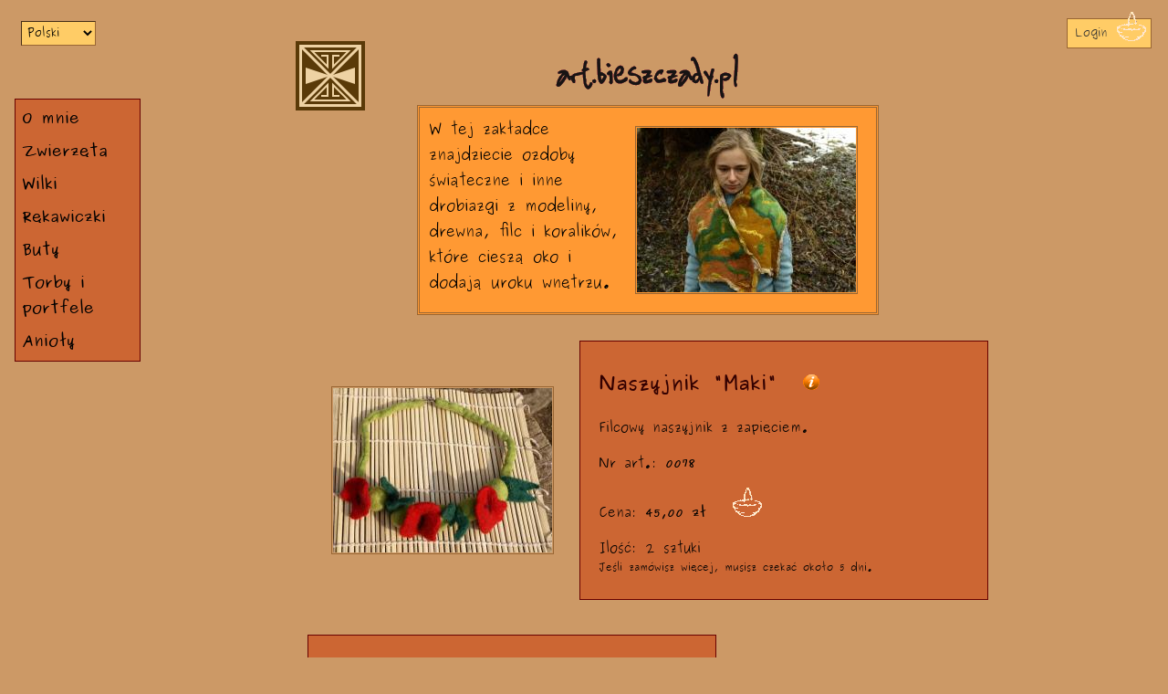

--- FILE ---
content_type: text/html;charset=utf-8
request_url: https://art.bieszczady.pl/szale.php
body_size: 3337
content:
<!DOCTYPE HTML PUBLIC '-//W3C//DTD HTML 4.01 Transitional//EN' 'http://www.w3.org/TR/html4/loose.dtd'>
<html>

<head>
	<title></title>
	<meta http-equiv='content-type' content='text/html; charset=utf-8'>
	<meta http-equiv='content-language' content='pl'>
			<meta name='description' content='W tej zakładce znajdziecie ozdoby świąteczne i inne drobiazgi z modeliny, drewna, filc i koralików, które cieszą oko i dodają uroku wnętrzu.'>
			<meta name='keywords' content='aniołki, artystyczne, Bieszczady, biżuteria, buciki, buty dla dzieci, buty dzieciece, filc, filcowanie, filcowanie na mokro, filcowanie na sucho, filcowe, filcowe buty, filcowe kapcie, filcowe naszyjniki, filcowe szale, galeria art, galeria artystyczna, kapcie, kapelusze, kapelusze dla dzieci, kapelusze dziecięce, kapelusze filcowe, kolczyki, kolczyki z modeliny, korale z filcu, koraliki, maskotka konik, maskotka niedźwiedź, maskotka wilk, modelina, naszyjniki, pamiątki, piórniki, prezenty, ręcznie robione, rękawiczki, rękodzieło, rękodzieło artystyczne, sklep z bizuterią, sklep z rękodziełem artystycznym, szale, warsztaty filcowania, warsztaty koralikowe, warsztaty modelowania, warsztaty rękodzieła artystycznego, wataha, wilki, wilki filcowe, wyroby z filcu, z modeliny, zabawki, zabawki dla dzieci, zwierzątka, zwierzątka z filcu, zwierzątka z koralików, zwierzęta, zwierzęta z filcu'>
		<link rel='shortcut icon' href='favicon.ico'>
	<link href='css/art.css' media='screen, projection' rel='stylesheet' type='text/css'>
	<link href='css/highslide.css' media='screen' rel='stylesheet' type='text/css'>
	    <script type='text/javascript'>
      var lang = new Array (
        "Powrót",
        "Następny",
        "Wybierz kategorię"
      );
    </script>
	<script type='text/javascript' src='js/ajax.js'></script>
	<script type='text/javascript' src='js/popup.js'></script>
		<script type='text/javascript' src='js/highslide/highslide.js'></script>
	<script type='text/javascript' src='js/highslide/highslide.cfg.js'></script>
	<script type='text/javascript' src='js/utitle.js'></script>
	<script type='text/javascript' src='js/resize.js'></script>
	<script type='text/javascript'>
		window.onload = resizeContent;
		window.onresize = resizeContent;
	</script>
	</head>

<body>
	<div id='main'>
		<div id='znak'>
			<img src='images/povolnyam.png' width='76' height='76' alt=''>
		</div>
		<div id='title'>
			<a href='index.php'><img src='images/art.bieszczady.pl.png' width='200' height='50' alt=''> </a>
		</div>
		<div class='left'>
			<form action='/szale.php' method='post' accept-charset='utf-8' name='select_lang' id='select_lang'>
  <select class='select' name='lang' id='lang' size='1' onchange='javascript:document.select_lang.submit()'>
    <option selected='selected' value='pl'>Polski</option>
    <option value='de'>Niemiecki</option>
    <option value='en'>Angielski</option>
</select>
</form>
		</div>
		<div class='right'>
			<span class='user'>
									<a href='login.php'>Login</a>
									<span class="basket_icon"><img src='images/basket_icon.png' width='32' height='32' alt='Koszyk jest pusty' title='Koszyk jest pusty'></span>
							</span><br>
					</div>
		<div id='left_frame'>
			<div id='left'>
				<ul id='navigation'>
											<li>
							<a href='omnie.php'>O mnie</a>
						</li>
											<li>
							<a href='zwierzeta.php'>Zwierzęta</a>
						</li>
											<li>
							<a href='wilki.php'>Wilki</a>
						</li>
											<li>
							<a href='rekawiczki.php'>Rękawiczki</a>
						</li>
											<li>
							<a href='buty.php'>Buty</a>
						</li>
											<li>
							<a href='torby.php'>Torby i portfele</a>
						</li>
											<li>
							<a href='rozne.php'>Anioły</a>
						</li>
									</ul>
			</div>
					</div>
		<div id='content'><h1>
	</h1>
<div class='center'>
  <div class='description'>
    <div class='cat_img'>
<div class='highslide-gallery'>
  <a href='images/products/img124.jpg' class='highslide' onclick="return hs.expand(this)"><img class='border' src='images/thumbnail.php?id=124' width='240' height='180' alt='Szale i korale' title='Szale i korale'></a>
</div>
    </div>
    <div>W tej zakładce znajdziecie ozdoby świąteczne i inne drobiazgi z modeliny, drewna, filc i koralików, które cieszą oko i dodają uroku wnętrzu.<br clear='all'></div>
  </div>
</div>
<br>
<div id='popup' style='position: fixed; display:none; z-index:13;'>
  <div class='dragme'>
    <div id='popup-icon' style='position: absolute; top: 0; left: 0; width: 30px; height: 25px;'><img height='25' width='30' src='images/popup-icon.gif' border='0' alt=''></div>
    <div id='popup-title' style='position: absolute; top: 0; left: 30px; height: 25px; background: url(images/popup-title-bg.gif) repeat-x; text-align: center;'><img height='25' width='140' src='images/popup-title.gif' border='0' alt=''></div>
  </div>
  <div id='popup-close' style='position: absolute; top: 0; width: 30px; height: 25px;'><a style='padding: 0px;'href='javascript:popupClose();'><img height='25' width='30' src='images/popup-close.gif' border='0' alt=''></a></div>
  <div id='popup-lu' style='position: absolute; left: 0; width: 5px; height: 6px; background-color: transparent;'><img height='6' width='5' src='images/popup-lu.gif' border='0' alt=''></div>
  <div id='popup-u' class='popup-background' style='position: absolute; left: 5px; height: 6px; background-image: url(images/popup-u.gif); background-repeat: repeat-x;'></div>
  <div class='resize' id='popup-ru' style='position: absolute; width: 16px; height: 16px; background-color:transparent; z-index:12;'><img height='16' width='16' src='images/popup-resize.gif' border='0' alt=''></div>
  <div id='popup-l' style='position: absolute; top: 25px; left: 0px; width: 2px; background: url(images/popup-l.gif) repeat-y;'></div>
  <div id='popup-r' style='position: absolute; top: 25px; width: 2px; background: url(images/popup-r.gif) repeat-y;'></div>
  <div id='popup-m' class='popup-background' style='position: absolute; top: 25px; left: 2px; overflow:auto;'>
      <div style='float: right; margin: 25px'>
        <a id='history_back' style='padding: 7px;'><img id='pfeil_links' height='24' width='28' src='images/pfeil_links_inaktiv.gif' border='0' alt=''></a><a id='history_forward' style='padding: 7px;'><img id='pfeil_rechts' height='24' width='28' src='images/pfeil_rechts_inaktiv.gif' border='0' alt=''></a>
      </div>
    <div id='popup-body'>
    </div>
  </div>
</div>
<div class='product'>
  <div class='leftflow'>
    <div class='center'>
<div class='highslide-gallery'>
  <a href='images/products/img96.jpg' class='highslide' onclick="return hs.expand(this)"><img class='border' src='images/thumbnail.php?id=96' width='240' height='180' alt='Naszyjnik "Maki"' title='Naszyjnik "Maki"'></a>
</div>
    </div>
  </div>
  <fieldset class='product_description'>
  <legend></legend>
    <h2><a href="javascript:popup_url('details.php?product=78',800,600)">Naszyjnik "Maki"</a>&nbsp;&nbsp;<a href="javascript:popup_url('details.php?product=78',800,600)"><img src='images/details.png' width='18' height='18' title='Szczegóły' alt='Szczegóły'></a></h2>
    <div>Filcowy naszyjnik z zapięciem.</div>
    <p>Nr art.: <strong>0078</strong></p>
    <form action='include/classes/basket_process.php' method='post'>
      <p>Cena: <strong class='bold'>45,00 zł</strong>&nbsp;&nbsp;
        <input name='add' type='image' value='submit' src='images/basket_icon.png' alt='Do koszyka' title='Do koszyka'>
      </p>
      <input type='hidden' name='price' value='45,00 zł'>
      <input type='hidden' name='product' value='78'>
      <input type='hidden' name='page' value='szale'>
    </form>
    <p>Ilość: 2 sztuki<br><span class='hint'>Jeśli zamówisz więcej, musisz czekać około 5 dni.</span></p>
  </fieldset>
</div>
<br>
<div class='product'>
  <div class='rightflow'>
    <div class='center'>
<div class='highslide-gallery'>
  <a href='images/products/img124.jpg' class='highslide' onclick="return hs.expand(this)"><img class='border' src='images/thumbnail.php?id=124' width='240' height='180' alt='Szal' title='Szal'></a>
</div>
    </div>
  </div>
  <fieldset class='product_description'>
  <legend></legend>
    <h2><a href="javascript:popup_url('details.php?product=108',800,600)">Szal</a>&nbsp;&nbsp;<a href="javascript:popup_url('details.php?product=108',800,600)"><img src='images/details.png' width='18' height='18' title='Szczegóły' alt='Szczegóły'></a></h2>
    <div>Ręcznie filcowany szal z owczej wełny na podkładzie z jedwabiu.
</div>
    <p>Nr art.: <strong>0108</strong></p>
    <form action='include/classes/basket_process.php' method='post'>
      <p>Cena: <strong class='bold'>60,00 zł</strong>&nbsp;&nbsp;
        <input name='add' type='image' value='submit' src='images/basket_icon.png' alt='Do koszyka' title='Do koszyka'>
      </p>
      <input type='hidden' name='price' value='60,00 zł'>
      <input type='hidden' name='product' value='108'>
      <input type='hidden' name='page' value='szale'>
    </form>
    <p>Ilość: 1 sztuka<br><span class='hint'>Jeśli zamówisz więcej, musisz czekać około 5 dni.</span></p>
  </fieldset>
</div>
<br>
<div class='product'>
  <div class='leftflow'>
    <div class='center'>
<div class='highslide-gallery'>
  <a href='images/products/img243.jpg' class='highslide' onclick="return hs.expand(this)"><img class='border' src='images/thumbnail.php?id=243' width='240' height='180' alt='Szal' title='Szal'></a>
</div>
    </div>
  </div>
  <fieldset class='product_description'>
  <legend></legend>
    <h2><a href="javascript:popup_url('details.php?product=149',800,600)">Szal</a>&nbsp;&nbsp;<a href="javascript:popup_url('details.php?product=149',800,600)"><img src='images/details.png' width='18' height='18' title='Szczegóły' alt='Szczegóły'></a></h2>
    <div>Ręcznie wykonany szal z wełny filcowanej na jedwabiu. Wewnętrzna jedwabna strona to nie tylko dekoracja. Sprawia, że szal nie podrażnia skóry i jest przyjemny w dotyku.</div>
    <p>Nr art.: <strong>0149</strong></p>
    <form action='include/classes/basket_process.php' method='post'>
      <p>Cena: <strong class='bold'>60,00 zł</strong>&nbsp;&nbsp;
        <input name='add' type='image' value='submit' src='images/basket_icon.png' alt='Do koszyka' title='Do koszyka'>
      </p>
      <input type='hidden' name='price' value='60,00 zł'>
      <input type='hidden' name='product' value='149'>
      <input type='hidden' name='page' value='szale'>
    </form>
    <p>Ilość: 1 sztuka<br><span class='hint'>Jeśli zamówisz więcej, musisz czekać około 5 dni.</span></p>
  </fieldset>
</div>
<br>
<div class='product'>
  <div class='rightflow'>
    <div class='center'>
<div class='highslide-gallery'>
  <a href='images/products/img374.jpg' class='highslide' onclick="return hs.expand(this)"><img class='border' src='images/thumbnail.php?id=374' width='240' height='180' alt='Szal' title='Szal'></a>
</div>
    </div>
  </div>
  <fieldset class='product_description'>
  <legend></legend>
    <h2><a href="javascript:popup_url('details.php?product=159',800,600)">Szal</a>&nbsp;&nbsp;<a href="javascript:popup_url('details.php?product=159',800,600)"><img src='images/details.png' width='18' height='18' title='Szczegóły' alt='Szczegóły'></a></h2>
    <div>Ręcznie wykonany szal z wełny filcowanej na jedwabiu. Wewnętrzna jedwabna strona to nie tylko dekoracja. Sprawia, że szal nie podrażnia skóry i jest przyjemny w dotyku.</div>
    <p>Nr art.: <strong>0159</strong></p>
    <form action='include/classes/basket_process.php' method='post'>
      <p>Cena: <strong class='bold'>95,00 zł</strong>&nbsp;&nbsp;
        <input name='add' type='image' value='submit' src='images/basket_icon.png' alt='Do koszyka' title='Do koszyka'>
      </p>
      <input type='hidden' name='price' value='95,00 zł'>
      <input type='hidden' name='product' value='159'>
      <input type='hidden' name='page' value='szale'>
    </form>
    <p>Ilość: 1 sztuka<br><span class='hint'>Jeśli zamówisz więcej, musisz czekać około 5 dni.</span></p>
  </fieldset>
</div>
<br>
<div class='product'>
  <div class='leftflow'>
    <div class='center'>
<div class='highslide-gallery'>
  <a href='images/products/img97.jpg' class='highslide' onclick="return hs.expand(this)"><img class='border' src='images/thumbnail.php?id=97' width='240' height='180' alt='Naszyjnik "Galaktyka"' title='Naszyjnik "Galaktyka"'></a>
</div>
    </div>
  </div>
  <fieldset class='product_description'>
  <legend></legend>
    <h2><a href="javascript:popup_url('details.php?product=76',800,600)">Naszyjnik "Galaktyka"</a>&nbsp;&nbsp;<a href="javascript:popup_url('details.php?product=76',800,600)"><img src='images/details.png' width='18' height='18' title='Szczegóły' alt='Szczegóły'></a></h2>
    <div>Filcowy naszyjnik z zapięciem.</div>
    <p>Nr art.: <strong>0076</strong></p>
    <form action='include/classes/basket_process.php' method='post'>
      <p>Cena: <strong class='bold'>45,00 zł</strong>&nbsp;&nbsp;
        <input name='add' type='image' value='submit' src='images/basket_icon.png' alt='Do koszyka' title='Do koszyka'>
      </p>
      <input type='hidden' name='price' value='45,00 zł'>
      <input type='hidden' name='product' value='76'>
      <input type='hidden' name='page' value='szale'>
    </form>
    <p>W tym momencie produkt wyczerpany.<br><span class='hint'>Musisz czekać około 5 dni.</span></p>
  </fieldset>
</div>
<br>
<div class='product'>
  <div class='rightflow'>
    <div class='center'>
<div class='highslide-gallery'>
  <a href='images/products/img95.jpg' class='highslide' onclick="return hs.expand(this)"><img class='border' src='images/thumbnail.php?id=95' width='240' height='180' alt='Naszyjnik "Galaktyka"' title='Naszyjnik "Galaktyka"'></a>
</div>
    </div>
  </div>
  <fieldset class='product_description'>
  <legend></legend>
    <h2><a href="javascript:popup_url('details.php?product=77',800,600)">Naszyjnik "Galaktyka"</a>&nbsp;&nbsp;<a href="javascript:popup_url('details.php?product=77',800,600)"><img src='images/details.png' width='18' height='18' title='Szczegóły' alt='Szczegóły'></a></h2>
    <div>Filcowy naszyjnik z zapięciem.</div>
    <p>Nr art.: <strong>0077</strong></p>
    <form action='include/classes/basket_process.php' method='post'>
      <p>Cena: <strong class='bold'>45,00 zł</strong>&nbsp;&nbsp;
        <input name='add' type='image' value='submit' src='images/basket_icon.png' alt='Do koszyka' title='Do koszyka'>
      </p>
      <input type='hidden' name='price' value='45,00 zł'>
      <input type='hidden' name='product' value='77'>
      <input type='hidden' name='page' value='szale'>
    </form>
    <p>W tym momencie produkt wyczerpany.<br><span class='hint'>Musisz czekać około 5 dni.</span></p>
  </fieldset>
</div>
<br>

<div id="controlbar" class="highslide-overlay controlbar">
          <a href="#" class="previous" onclick="return hs.previous(this)"></a>
          <a href="#" class="next" onclick="return hs.next(this)"></a>
          <a href="#" class="highslide-move" onclick="return false"></a>
          <a href="#" class="close" onclick="return hs.close(this)"></a>
</div>
<div id="footer">
          <span class="linksfluss">
            <a href='./regulamin.php'>Regulamin</a><br>
            <a href='./impressum.php'>Impressum</a>
          </span>
          <span class="rechtsfluss">
          </span>
          Copyright © 2011 by Henri Schumacher 
          <br>
          <a title="Kontakt z autorem" href="mailto:henri@art.bieszczady.pl">Kontakt z autorem</a>
        </div>
      </div>
    </div>
<!-- Piwik -->
    <script type="text/javascript">
      var _paq = _paq || [];
      _paq.push(["trackPageView"]);
      _paq.push(["enableLinkTracking"]);

      (function() {
	    var u="http://stats.openhomeo.info/";
        _paq.push(["setTrackerUrl", u+"js/"]);
        _paq.push(["setSiteId", "1"]);
        var d=document, g=d.createElement("script"), s=d.getElementsByTagName("script")[0]; g.type="text/javascript";
        g.defer=true; g.async=true; g.src=u+"js/"; s.parentNode.insertBefore(g,s);
      })();
    </script>
	<noscript><p><img src="http://http://stats.openhomeo.info/piwik.php?idsite=1" style="border:0;" alt=""></p></noscript>
<!-- End Piwik Code -->
</body>
</html>


--- FILE ---
content_type: text/css
request_url: https://art.bieszczady.pl/css/art.css
body_size: 3268
content:
@charset "utf-8";

@font-face {
	font-family: 'DkgHandwriting-Bold';
	src: url('fonts/DkgHandwriting-Bold.eot'); /* For IE */
	src: local('DkgHandwriting-Bold'), url('fonts/DkgHandwriting-Bold.ttf') format('truetype');
}

@font-face {
	font-family: 'Purisa';
	src: url('fonts/Purisa.eot'); /* For IE */
	src: local('Purisa'), url('fonts/Purisa.ttf') format('truetype');
}

@font-face {
	font-family: 'Purisa-Bold';
	src: url('fonts/Purisa-Bold.eot'); /* For IE */
	src: local('Purisa-Bold'), url('fonts/Purisa-Bold.ttf') format('truetype');
}

body {
	background: #C96;
	font-family: Purisa, 'Comic Sans MS', Verdana, Arial, sans-serif;
	font-size: 100.01%;
}

h1 {
	font-family: DkgHandwriting-Bold, Purisa, 'Comic Sans MS', Verdana, Arial, sans-serif;
	font-size: 32px;
	font-weight: bold;
	color: #900;
	text-align: center;
	margin: 7px;
}

h2 {
	font-family: Purisa-Bold, Purisa, 'Comic Sans MS', Verdana, Arial, sans-serif;
	font-size: 16pt;
	font-weight: bold;
	color: #300;
	text-align: left;
}

h3 {
	font-family: Purisa-Bold, Purisa, 'Comic Sans MS', Verdana, Arial, sans-serif;
	font-size: 13pt;
	font-weight: bold;
	color: #300;
	text-align: center;
}

a:link,a:visited {
	color: #930;
	text-decoration: none;
}

a:hover {
	color: #306;
	text-decoration: none;
}

a:focus {
	outline: none;
}

h2 a:link,h2 a:hover,h2 a:visited,h2 a:active,h3 a:link,h3 a:hover,h3 a:visited,h3 a:active
	{
	text-decoration: none;
	color: #300;
}

strong,b,.bold {
	font-weight: bold;
	font-family: Purisa-Bold, Purisa, 'Comic Sans MS', Verdana, Arial, sans-serif;
}

img {
	border-style: none;
}

label {
	cursor: pointer;
}

#main {
	position: relative;
}

#title {
	height: 50px;
	margin-bottom: 0px;
	margin-top: 15px;
	text-align: center;
	position: absolute;
	width: 80%;
	left: 146px;
	top: 35px;
}

#znak {
	height: 76px;
	margin-bottom: 0px;
	margin-top: 15px;
	text-align: center;
	position: absolute;
	width: 76px;
	left: 25%;
	top: 22px;
}

#left_frame {
	position: absolute;
	top: 95px;
	width: 138px;
	left: 6px;
	padding: 5px 2px 10px;
}

#left {
	font-family: Purisa-Bold, Purisa, 'Comic Sans MS', DkgHandwriting-Bold, Verdana, Arial, sans-serif;
	color: #FC0;
	background-color: #C63;
	border: 1px solid #600;
	font-size: 16px;
	font-weight: 600;
}

#left a:link,#left a:hover,#left a:visited,#left a:active {
	text-decoration: none;
	color: #000;
}

/* hier stylesheets für die Navigation: */
#navigation {
	margin: 3px 1px;
	padding: 0;
	list-style-type: none;
}

#navigation li {
	padding: 3px;
}

#navigation a {
	display: block;
	padding: 1px 3px;
}

#navigation a:hover {
	border: 1px solid #900;
	background-color: #F63;
}

#content {
	position: absolute;
	width: 80%;
	left: 147px;
	top: 100px;
}

#image_map {
	text-align: center;
	margin: 5px;
	margin-top: 25px;
}

.center {
	text-align: center;
}

.nobr {
	white-space: nowrap;
}

.inner_content {
	margin: auto;
	width: 80%;
	max-width: 800px;
	text-align: left;
	padding: 20px;
	padding-top: 10px;
	font-size: 16px;
	font-family: Purisa, 'Comic Sans MS', Verdana, Arial, sans-serif;
	background-color: #FC6;
	border: 1px solid #963;
}

.inner_table {
	background-color: #FC6;
}

.description {
	margin: auto;
	width: 80%;
	max-width: 480px;
	text-align: left;
	padding: 10px;
	font-size: 16px;
	background-color: #F93;
	border: medium double #963;
}

.user {
	text-align: center;
	padding: 6px 5px;
	font-size: 12px;
	font-family: 'Comic Sans MS', Purisa, Verdana, Arial, sans-serif;
	background-color: #FC6;
	border: 1px solid #963;
}

.user a {
	text-decoration: none;
	color: #333;
	padding: 2px 3px;
}

.user a:hover {
	background-color: #FF9;
	color: #333;
	border: 1px solid #963;
}

.basket_icon {
	position: relative;
	top: 5px;
	width: 32px;
}

a.basket_icon:hover {
	background-color: #FC6;
	border: none;
}

.right {
	width: auto;
	margin: 0 10px 0 0;
	float: right;
	text-align: right;
}

.left {
	position: absolute;
	top: 0;
	left: 0;
	padding: 15px;
}

.right_align {
	text-align: right;
}

input[type="text"],input[type="password"],select,textarea,.text {
	background-color: #FF9;
	border: #C93 2px inset;
}

.text {
	font-family: monospace;
	font-size: 13px;
	padding: 2px;
	white-space: pre-wrap;
	height: 112px;
	width: 335px;
	overflow: auto;
}

.select {
	background-color: #FC6;
	font-family: Purisa, 'Comic Sans MS', Verdana, Arial, sans-serif;
	font-size: 12px;
	border: 1px inset #963;
	padding: 2px;
}

.select:hover {
	background-color: #FF9;
}

.select:focus {
	background-color: #FF9;
}

.button,.big_button,input[type="button"],input[type="submit"] {
	color: #000;
	background-color: #F93;
	font-family: Purisa-Bold, Purisa, 'Comic Sans MS', Verdana, Arial, sans-serif;
	font-size: 12px;
	font-weight: bold;
	padding: 3px 6px;
	text-align: center;
	margin: 0;
	border: 2px outset #F93;
	cursor: default;
	white-space: nowrap;
}

.button a,.big_button a,input[type="button"] a,input[type="submit"] a {
	color: #333;
}

.big_button {
	font-size: 14px;
	margin: 10px;
}

.button:hover, .big_button:hover, input[type="button"]:hover, input[type="submit"]:hover {
	background-color: #FF9;
	border-color: #FF9;
}

.infobox,.error,.alert,.box,.box_2,.basket_box,.contact_box {
	color: #C00;
	background-color: #FF6;
	font-family: Purisa-Bold, Purisa, 'Comic Sans MS', Verdana, Arial, sans-serif;
	font-size: 12px;
	font-weight: bold;
	margin: 10px 0;
	padding: 5px 6px;
	border: 1px solid #963;
}

.error {
	margin: 10px;
	padding: 2px 6px;
	display: block;
}

.alert {
	margin: 12px;
	padding: 12px;
	display: block;
	max-width: 360px;
}

.box {
	color: #000;
}

.box_2 {
	color: #000;
	background-color: #FC6;
}

.contact_box {
	color: #000;
	margin: 10px 10px 0px;
}

.contact_box span {
	font-size: 16px;
}

.basket_box {
	font-family: Purisa, 'Comic Sans MS', Verdana, Arial, sans-serif;
	font-weight: normal;
	color: #000;
	width: 84px;
	font-size: 11px;
	border: 1px outset #963;
	float: right;
	position: relative;
}

.basket_box strong {
	font-family: Purisa-Bold, Purisa, 'Comic Sans MS', Verdana, Arial, sans-serif;
	font-size: 12px;
	font-weight: bold;
}

.basket_box a:link,.basket_box a:visited {
	color: #000;
	text-decoration: none;
}

.basket_box:hover {
	background-color: #FF9;
}

.basket_box legend {
	display: none;
}

.blockLink {
	position: absolute;
	top: 0;
	left: 0;
	width: 100%;
	height: 100%;
	z-index: 1;
	background-color: #FF6;
	-ms-filter: "progid:DXImageTransform.Microsoft.Alpha(Opacity=0)";
	filter: alpha(opacity=0);
	opacity: 0;
}

.small_font {
	font-size: small;
}

.product {
	margin: auto;
	width: 80%;
	max-width: 750px;
	font-size: 14px;
}

.product_description {
	background-color: #C63;
	border: 1px solid #600;
	margin-bottom: 10px;
	padding-bottom: 10px;
	padding-left: 20px;
	padding-right: 10px;
	padding-top: 10px;
}

.product_description legend {
	display: none;
}

.error_message {
	font-size: 120%;
	color: #C00;
}

.rightfloat {
	float: right;
	margin-right: 35px;
}

.cat_img {
	float: right;
	margin: 10px;
}

#footer {
	margin: 10px 50px;
	padding: 10px;
	border: 1px solid #999;
	background-color: #CCC;
	font-family: Verdana, Geneva, Arial, Helvetica, sans-serif;
	font-size: 8pt;
	line-height: 1.6;
	text-align: center;
	display: block;
	color: #333;
}

#footer a:hover {
	border: 1px solid #999;
	background-color: #FFC;
	padding: 2px;
}

.linksfluss {
	float: left;
}

.rechtsfluss {
	float: right;
}

.benutzer {
	font-family: Verdana, Geneva, Arial, Helvetica, sans-serif;
	font-size: 12px;
	width: 154px;
	margin: 0;
	padding: 0;
}

p.benutzer {
	float: left;
	font-size: 8pt;
	line-height: 1.5;
	text-align: center;
	margin: 0 0 1.8em;
}

p.benutzer a {
	text-decoration: none;
	color: #333;
}

p.benutzer a:hover {
	border: 1px solid #999;
	background-color: #FFC;
	color: #333;
}

.legend {
	font-family: Purisa-Bold, Purisa, 'Comic Sans MS', Verdana, Arial,
		sans-serif;
	font-weight: bold;
	color: #000;
}

.hint {
	font-size: 80%;
}

.leftflow {
	position: relative;
	float: left;
	margin: auto;
	margin-top: 50px;
	width: 40%;
}

.rightflow {
	position: relative;
	float: right;
	margin: auto;
	margin-top: 50px;
	width: 40%;
}

.new_left {
	position: absolute;
	top: -52px;
	left: -26px;
}

.new_right {
	position: absolute;
	top: -52px;
	right: -26px;
}

.basket_footer {
	float: left;
	width: 40%;
	border: none;
}

.border {
	border: 1px solid #963;
	padding: 1px;
}

.submit {
	margin-left: 36px;
}

/* ----- [Tooltip styles] -----*/
#toolTip {
	display: none;
	position: absolute;
	z-index: 100;
	background: #FC6;
	border: 1px groove #000;
	color: #000;
	text-align: left;
	padding: 0.25em 0.5em;
	font-size: 0.83em;
	max-width: 20em;
	min-height: 1em;
	-moz-box-shadow: 2px 2px 3px #666;
	-webkit-box-shadow: 2px 2px 3px #666;
	-moz-border-radius: 0.5em;
	-webkit-border-top-left-radius: 0.5em;
	-webkit-border-top-right-radius: 0.5em;
	-webkit-border-bottom-left-radius: 0.5em;
	-webkit-border-bottom-right-radius: 0.5em;
	border-top-left-radius: 0.5em;
	border-top-right-radius: 0.5em;
	border-bottom-left-radius: 0.5em;
	border-bottom-right-radius: 0.5em;
	box-shadow: 2px 2px 3px #666;
	border-radius: 0.5em;
}

/* für Blockformular */
.StdBlock {
	font-size: 14px;
	font-family: Purisa, 'Comic Sans MS', Verdana, Arial, sans-serif;
	background-color: #FC6;
	border: 1px solid #600;
	padding: 3px 10px;
	text-align: left;
	width: 600px;
}

/*.StdBlock a {
    color: #900;
    text-decoration: none;
  }


.StdBlock a:visited {
    color: #900;
    text-decoration: none;
  }


.StdBlock a:hover {
    color: #306;
    text-decoration: none;
  }*/
.StdBlockHeader {
	font-size: 14px;
	font-family: Purisa-Bold, Purisa, 'Comic Sans MS', Verdana, Arial, sans-serif;
	background-color: #C63;
	border-left: 1px solid #600;
	border-right: 1px solid #600;
	border-top: 1px solid #600;
	padding: 3px 10px;
	text-align: left;
	font-weight: bold;
	width: 600px;
}

.FloatingText {
	padding: 10px;
}

.inhalt {
	font-size: 17px;
	font-family: Purisa-Bold, Purisa, 'Comic Sans MS', Verdana, Arial, sans-serif;
	font-weight: bold;
	border: 1px solid #999;
	margin-top: 10px;
	margin-bottom: 1px;
	margin-left: 15%;
	margin-right: 15%;
	background-color: #CCC;
}

.inhalt h2 {
	color: #999;
}

.inhalt ul {
	list-style-type: none;
}

.inhalt a {
	text-decoration: none;
	color: #666;
	padding: 1px 8px;
}

.inhalt a:hover {
	background-color: #FFF;
	color: #333;
}

.orderbox, .orderbox_1 {
	background-color: #CC9;
	border: 1px solid #963;
	margin: 20px;
}

.userbox {
	background-color: #CC9;
	border: 1px solid #963;
	margin: auto;
	width: 360px;
	font-size: 14px;
}

.orderbox_0 {
	background-color: #FC6;
	border: 0px solid #963;
	margin: 20px;
}

.orderbox th,.orderbox_0 th,.orderbox_1 th {
	padding: 10px;
}

.orderbox legend {
	display: none;
}

.image_select {
	overflow: auto;
	height: 225px;
	text-align: center;
}

/*******************************************************/
/************************************************ ORDERS TABLE */

/* results table */
table.results {
	background-color: #963; /* used to make the table bordered */
	font-size: 12px;
	padding: 1px;
}

/* order by links */
/* normal */
a.order_link {
	text-decoration: none;
	color: #300;
	padding: 2px 3px;
}

a.order_link:hover {
	background-color: #F63;
	color: #000;
	border: 1px solid #963;
}

/* currently selected */
a.order_link_selected {
	background-color: #F93;
	color: #000;
	text-decoration: none;
	padding: 2px 3px;
}

/* result rows */
/* results_1 and results_2 differ only for the background-color, this create the alternate row colors effect */
.tr_results_1,td.controls_1 {
	background-color: #CC6;
	white-space: nowrap;
}

.tr_results_2,td.controls_2 {
	background-color: #FC6;
	white-space: nowrap;
}

/* coloumn headings */
th.results {
	font-family: Purisa-Bold, Purisa, 'Comic Sans MS', Verdana, Arial,
		sans-serif;
	background-color: #C63;
	white-space: nowrap;
	font-weight: bold;
}

/* Popup-Windows */
.dragme {
	cursor: move;
}

.resize {
	cursor: se-resize;
}

.popup-background {
	background-color: #F93;
}

#popup-body {
	padding-bottom: 0px;
	padding-left: 1em;
	padding-right: 1em;
	padding-top: 1em;
}

#popup-body h1 {
	font-size: 18pt;
	text-align: center;
}
/* Ende Popup-Windows */

/* galleryThumbs */
.galleryThumbs {
	margin-top: 5px;
	margin-left: 20px;
	overflow: hidden;
	position: relative;
}

.galleryThumbs ul {
	margin: 0;
	overflow: hidden;
	position: relative;
	list-style-type: none;
	clear: both;
	display: inline;
	float: left;
	margin: 10px;
	padding: 0;
	width: 256px;
}

.galleryThumbs li {
	margin: 0;
	float: left;
	width: 84px;
}

.galleryThumbs li span {
	border: 1px solid #CCC;
	float: left;
	padding: 4px;
	margin: 2px 10px 2px 0;
	-moz-border-radius: 3px;
	border-radius: 3px;
	cursor: pointer;
}

.galleryThumbs li span:hover {
	border: 2px solid #CCC;
	padding: 3px;
}

.galleryThumbs li.active_thumb span {
	border: 1px solid #C30;
	padding: 4px;
	cursor: default;
}

.galleryThumbs li img {
	float: left;
}

.active {
	display:block;
}

.inactive {
	display:none;
}
.iconbar {
	float: right;
	position: relative;
}

.icon, .icon_active {
	position: absolute;
	top: 20px;
	width: 46px;
	height: 46px;
	background:transparent center no-repeat;
}

.icon {
	cursor: pointer;
}

#product_add, #category_add {
	right: 156px;
}

#image_add, #product_edit, #category_edit {
	right: 98px;
}

#product_delete, #category_delete, #image_delete {
	right: 40px;
}

#product_add.icon, #category_add.icon, #image_add.icon {
	background-image: url(../images/add_inactive.png);
}

#product_add.icon_active, #category_add.icon_active, #image_add.icon_active, #product_add.icon:hover, #category_add.icon:hover, #image_add.icon:hover {
	background-image: url(../images/add_active.png);
}

#product_edit.icon, #category_edit.icon {
	background-image: url(../images/edit_inactive.png);
}

#product_edit.icon_active, #category_edit.icon_active, #product_edit.icon:hover, #category_edit.icon:hover {
	background-image: url(../images/edit_active.png);
}

#product_delete.icon, #category_delete.icon, #image_delete.icon {
	background-image: url(../images/delete_inactive.png);
}

#product_delete.icon_active, #category_delete.icon_active, #image_delete.icon_active, #product_delete.icon:hover, #category_delete.icon:hover, #image_delete.icon:hover {
	background-image: url(../images/delete_active.png);
}

.button_area {
	position: relative;
	top: 24px;
	right: 5px;
	width: auto;
	float: right;
}

.up_down {
	margin: 12px 16px 12px 0px;
	cursor: pointer;
}

.submit {
	margin-left: 36px;
}


.cat_order_change {
	position: relative;
	min-width: 240px;
}

.category_select {
	display:inline-block;
	vertical-align:top;
	overflow:hidden;
	border:solid grey 1px;
}

.category_select select {
	padding:12px;
	margin:-5px -20px -5px -5px;
	background-color: #FFC;
	font-size: 14px;
}

/* Snajper */
.bid_table {
	font-size: 10px;
}

.snajper .inner_content {
	margin: auto;
	width: 85%;
	max-width: 1000px;
}

--- FILE ---
content_type: text/css
request_url: https://art.bieszczady.pl/css/highslide.css
body_size: 514
content:
.highslide-container div {
	font-family: Purisa, 'Comic Sans MS', Verdana, Arial, sans-serif;
	font-size: 11pt;
}

.highslide-container table {
	background: none;
}

.highslide {
	outline: none;
	text-decoration: none;
}

.highslide-wrapper,.highslide-outline {
	background: #FC6 /*#B2B9E5*/;
}

.highslide-image {
	border: 2px solid #FC6 /*#B2B9E5*/;
}

.highslide-caption {
	display: none;
	border: 2px solid #FC6 /*#B2B9E5*/;
	border-top: none;
	font-family: Purisa-Bold, Purisa, 'Comic Sans MS', Verdana, Arial,
		sans-serif;
	font-size: 12pt;
	font-weight: bold;
	padding: 3px 6px 0px;
	background-color: #FC6 /*#B2B9E5*/;
}

.highslide-loading {
	display: block;
	color: black;
	font-size: 10px;
	font-family: Purisa-Bold, Purisa, 'Comic Sans MS', Verdana, Arial,
		sans-serif;
	font-weight: bold;
	text-decoration: none;
	padding: 4px 2px 0px;
	border: 1px solid black;
	background-color: #FC6 /*#B2B9E5*/;
	padding-left: 22px;
	background-image: url(../js/highslide/graphics/loader.white.gif);
	background-repeat: no-repeat;
	background-position: 3px 1px;
}

.highslide-move,.highslide-move * {
	cursor: move;
}

.highslide-overlay {
	display: none;
}

.hidden-container {
	display: none;
}

a.highslide-full-expand {
	background: url(../js/highslide/graphics/fullexpand.gif) no-repeat;
	display: block;
	margin: 0 10px 10px 0;
	width: 34px;
	height: 34px;
}

.controlbar {
	background: url(../js/highslide/graphics/controlbar.gif);
	width: 149px;
	height: 33px;
}

.controlbar a {
	display: block;
	float: left;
	/*margin: 0px 0 0 4px;*/
	height: 27px;
}

.controlbar a:hover {
	background-image: url(../js/highslide/graphics/controlbar-hover.gif);
}

.controlbar .previous {
	width: 42px;
}

.controlbar .next {
	width: 39px;
	background-position: -42px 0;
}

.controlbar .highslide-move {
	width: 35px;
	background-position: -81px 0;
}

.controlbar .close {
	width: 33px;
	background-position: -116px 0;
}

--- FILE ---
content_type: application/javascript; charset=utf-8
request_url: https://art.bieszczady.pl/js/utitle.js
body_size: 3115
content:
/**
 * uTitle - unobtrusive javascript and styling css titles
 * Make unobtrusive nice titles for elements with attribute "title".
 *
 * @param  posXadd add value to X position
 * @param  posYadd add value to Y position
 * @param  showAfterTime show title after n time
 * @param  hideAfterTime hide title after n time
 * @return remove attribute title from all elements and replace them with "tip" attribute and add class "Tooltip" for each "tip"
 * 
 * Dual licensed under the MIT and GPL licenses:
 * http://www.opensource.org/licenses/mit-license.php
 * http://www.gnu.org/licenses/gpl.html
 * 
 * Code by Cezary Tomczyk, Ikeris Sp. z o.o., http://www.ikeris.com/
 */

if(typeof String.prototype.trim !== 'function') {
  String.prototype.trim = function() {
	var str = this.replace(/^\s\s*/, ''),
		ws = /\s/,
		i = str.length;
	while (ws.test(str.charAt(--i)));
	return str.slice(0, i + 1);
  }
}

var uTitle = {
	posX :0,
	posY : 0,
	posXadd : 20,
	posYadd : 20,
	showAfterTime : 250,		// After this time (miliseconds) show tooltip.
	hideAfterTime : 60000,		// After this time (miliseconds) hide tooltip.
	speedFadeIn : 0.2,		// Speed of fade in
	speedFadeOut : 0.01,		// Speed of fade out
	tipElement : Object,		// Reference to "toolTip" element
	refObj : Object,		// Reference to object from event
	pageSize : [],			// Get actual page and window size
	startShowAfter : '',
	fadingStartShow : '',
	startHideAfter : '',
	fadingStartHide : '',

	init : function(element)
  {
		if(!element)
    {
      element = document;
    }
		uTitle.pageSize = uTitle.getPageSize();

    if(!document.getElementById("toolTip"))
    {
  		// Create div element with id "toolTip"
  		uTitle.tipElement = document.createElement("span");
  		uTitle.tipElement.setAttribute("id", "toolTip");
  		document.getElementsByTagName("body")[0].appendChild(uTitle.tipElement);
		}

		var elems,
		    elm,
        empty = "",
        i;

    elems = element.all ? element.all : element.getElementsByTagName("*");
    i = elems.length;

		if (i < 1)
    {
			return false; // there is no elements
		}

  	// Create a new attribute "tip" node, append it to an element node, move
	  // nodeValue from title to tip and remove attribute "title"
		while(i--)
    {
			if(elems[i] && elems[i].title && typeof elems[i].title == "string")
      {
  			elems[i].setAttribute("tip", elems[i].title);
  			elems[i].removeAttribute("title");

  			elems[i].onmouseover = elems[i].onfocus = uTitle.uTitleOver;
  			elems[i].onmouseout = elems[i].onblur = uTitle.uTitleOut;
  			elems[i].onmousemove = uTitle.uTitlePosition;
			}
		}
	},

	uTitleShow : function()
  {
		var d = document.getElementById("toolTip");
		if(!d){ return false; }

		d.oOpacity += uTitle.speedFadeIn; // Speed fade in

		if (d.oOpacity < 0.99)
    {
			uTitle.uOpacity(d);
		}
    else
    {
			d.oOpacity = 0.99;
			uTitle.uOpacity(d);
			if (window.fadingStartShow)
      {
				window.clearInterval(fadingStartShow);
			}
			if (window.startShowAfter)
      {
				window.clearTimeout(startShowAfter);
			}
		}

		// Do not allow view title outside window
    uTitle.checkPosition(d);
	},

	uTitleHide : function(opac)
  {
		d = document.getElementById("toolTip");
		if(!d){ return false; }

		d.oOpacity -= uTitle.speedFadeOut; // Speed fade out
		if (d.oOpacity > 0)
    {
			uTitle.uOpacity(d);
		}
    else
    {
			d.oOpacity = 0;
			uTitle.uOpacity(d);
			if (window.fadingStartHide)
      {
				window.clearInterval(fadingStartHide);
			}
		}
	},

	uTitleOver: function(e)
  {
		var d = document.getElementById("toolTip");
		if(!d){ return false; }

		// Set xOpacity param
		d.oOpacity = 0;
		uTitle.uOpacity(d);

		// Set content tip
		var tiptext = (this.getAttribute("tip")).trim();
		//tiptext = tiptext.replace(/<\/?[^>]+>/gi, ""); // remove all html tags
		tiptext = tiptext.replace(/&/g,'&amp;').replace(/>/g,'&gt;').replace(/</g,'&lt;');
		tiptext = tiptext.replace(/\*(.+?)\*/gi, "<strong>$1</strong>"); /* *bold* to <strong>bold</strong> */
		tiptext = tiptext.replace(/##/gi, "<br>"); /* replace ## to newline symbol */
    d.innerHTML = tiptext;

		// Set coordinates
		uTitle.uTitlePosition(e, this);

		// Show ToolTip after n miliseconds
		startShowAfter = setTimeout( function() {
			fadingStartShow = window.setInterval("uTitle.uTitleShow()", 5);
		}, uTitle.showAfterTime); // After this time hide tooltip. Example: 500 is 0.5 seconds

		startHideAfter = setTimeout( function() {
			fadingStartHide = window.setInterval("uTitle.uTitleHide()", 5);
		}, uTitle.hideAfterTime); // After this time hide tooltip. Example: 5000 is 5 seconds

		// Display tip
		d.style.display = "block";
	},

	uTitleOut : function() {
		var d = document.getElementById("toolTip");
		if(!d){ return false; }

		// Clearing intervals
		if (window.fadingStartShow || window.startShowAfter) {
			if (window.fadingStartShow) {
				window.clearInterval(fadingStartShow);
			}
			if (window.startShowAfter) {
				window.clearTimeout(startShowAfter);
			}
			d.style.display = "none";
			d.oOpacity = 0;
			uTitle.uOpacity(d);
		}
		if (window.startHideAfter) {
			window.clearTimeout(startHideAfter);
		}

		// Hide tip
		d.style.display = "none";

		// Remove all previous content from <div id="toolTip">, before add new content
  	while(d.lastChild)
    {
  		d.removeChild(d.lastChild);
  	}
	},

	checkPosition : function(d){
	  if(d.offsetWidth === 0){
      return false; // nothing to do, because object has 0 width size
    }

    // Get window sizes
    var viewport = uTitle.getPageSize();
    var scrollXY = uTitle.getScrollXY();

		// check horizontal position
    var pagesizeX = (parseInt(viewport[2], 10)+parseInt(scrollXY[0],10)); // window width + window X scroll
		if (pagesizeX < (parseInt(d.offsetLeft,10) + parseInt(d.offsetWidth,10))) {
			d.style.left = (pagesizeX - parseInt(d.offsetWidth,10) - 30) + "px";
		}
		// check vertical position
		var pagesizeY = (parseInt(viewport[3], 10)+parseInt(scrollXY[1],10)); // window height + window Y scroll
		if (pagesizeY < (parseInt(d.offsetTop,10) + parseInt(d.offsetHeight,10))) {
			d.style.top = (pagesizeY - parseInt(d.offsetHeight,10) - 30) + "px";
		}
  },

	uTitlePosition : function(e, obj)
  {
		var d = document.getElementById("toolTip");
		if(!d){ return false; }
		
    if(!e)
    {
      e = window.event;
    }

    if(e.type == "mouseover" || e.type == "mousemove")
    {
      if (e.pageX || e.pageY){
    		uTitle.posX = e.pageX;
    		uTitle.posY = e.pageY;
    	}
    	else if (e.clientX || e.clientY){
        uTitle.posX = e.clientX + (document.documentElement.scrollLeft || document.body.scrollLeft) - document.documentElement.clientLeft;
        uTitle.posY = e.clientY + (document.documentElement.scrollTop || document.body.scrollTop) - document.documentElement.clientTop;
    	}
		}
		else if(e.type == "focus")
    {
		  var posXY = uTitle.getXY(obj);
      uTitle.posY = posXY[0];
      uTitle.posX = posXY[1];
    }

		// Set "title" box position
		d.style.top = (uTitle.posY + uTitle.posYadd) + "px";
		d.style.left = (uTitle.posX + uTitle.posXadd) + "px";
		// Do not allow view title outside window
    uTitle.checkPosition(d);
  },
  
  uOpacity : function(obj)
  {
  	// IE/Win
  	obj.style.filter = "alpha(opacity=" + (obj.oOpacity * 100) + ")";
  	// Safari<1.2, Konqueror
  	obj.style.KHTMLOpacity = obj.oOpacity;
  	// Older Mozilla and Firefox
  	obj.style.MozOpacity = obj.oOpacity;
  	// Safari 1.2, newer Firefox and Mozilla, CSS3
  	obj.style.opacity = obj.oOpacity;
  },
  
  getPageSize : function()
  {
  	var xScroll, yScroll, pageWidth, pageHeight;
  
  	if (window.innerHeight && window.scrollMaxY) {
  		xScroll = document.body.scrollWidth;
  		yScroll = window.innerHeight + window.scrollMaxY;
  	} else if (document.body.scrollHeight > document.body.offsetHeight) { // all but Explorer Mac
  		xScroll = document.body.scrollWidth;
  		yScroll = document.body.scrollHeight;
  	} else { // Explorer Mac...would also work in Explorer 6 Strict, Mozilla and Safari
  		xScroll = document.body.offsetWidth;
  		yScroll = document.body.offsetHeight;
  	}
  
  	var windowWidth, windowHeight;
  
  	if (self.innerHeight) { // all except Explorer
  		windowWidth = self.innerWidth;
  		windowHeight = self.innerHeight;
  	} else if (document.documentElement && document.documentElement.clientHeight) { // Explorer 6 Strict Mode
  		windowWidth = document.documentElement.clientWidth;
  		windowHeight = document.documentElement.clientHeight;
  	} else if (document.body) { // other Explorers
  		windowWidth = document.body.clientWidth;
  		windowHeight = document.body.clientHeight;
  	}
  
  	// for small pages with total height less then height of the viewport
  	if (yScroll < windowHeight) {
  		pageHeight = windowHeight;
  	} else {
  		pageHeight = yScroll;
  	}
  
  	// for small pages with total width less then width of the viewport
  	if (xScroll < windowWidth) {
  		pageWidth = windowWidth;
  	} else {
  		pageWidth = xScroll;
  	}
  
  	return [ pageWidth, pageHeight, windowWidth, windowHeight ];
  },

  getScrollXY : function()
  {
    var scrOfX = 0, scrOfY = 0;
    if( typeof( window.pageYOffset ) == 'number' )
    {
      // Netscape compliant
      scrOfY = window.pageYOffset;
      scrOfX = window.pageXOffset;
    }
    else if( document.body && ( document.body.scrollLeft || document.body.scrollTop ) )
    {
      // DOM compliant
      scrOfY = document.body.scrollTop;
      scrOfX = document.body.scrollLeft;
    }
    else if( document.documentElement && ( document.documentElement.scrollLeft || document.documentElement.scrollTop ) )
    {
      // IE6 standards compliant mode
      scrOfY = document.documentElement.scrollTop;
      scrOfX = document.documentElement.scrollLeft;
    }
    return [ scrOfX, scrOfY ];
  },
  
  getXY : function(elm)
  {
    var postleft = postop = 0;
  	if (elm.offsetParent)
    {
  		posleft = elm.offsetLeft
  		postop = elm.offsetTop
  		while(elm = elm.offsetParent)
      {
  			posleft += elm.offsetLeft;
  			postop += elm.offsetTop;
  		}
  	}
  	return [postop, posleft];
  }
};

/**
 * Simple events
 */
 
function addEvent(obj, type, fn){
	if (obj.addEventListener){
		obj.addEventListener( type, fn, false );
	}
	else if (obj.attachEvent){
		obj["e"+type+fn] = fn;
		obj[type+fn] = function() { obj["e"+type+fn]( window.event ); };
		obj.attachEvent( "on"+type, obj[type+fn] );
	}
}

/**
 * Run after document is load
 */
 
addEvent(window, "load", function(){
  uTitle.init();
});

--- FILE ---
content_type: application/javascript; charset=utf-8
request_url: https://art.bieszczady.pl/js/resize.js
body_size: 865
content:
function getWindowWidth() {
// Fensterbreite ermitteln (verschiedene Metoden fuer verschiedene Browser)
	var windowWidth;
	if (self.innerWidth) {
		windowWidth = self.innerWidth;
	} else if (document.documentElement && document.documentElement.clientWidth) {
		windowWidth = document.documentElement.clientWidth;
	} else if (document.body) {
		windowWidth = document.body.clientWidth;
	}
	return windowWidth;
}

function getWindowHeight() {
// Fensterhoehe ermitteln (verschiedene Metoden fuer verschiedene Browser)
	var windowHeight;
	if (self.innerHeight) {
		windowHeight = self.innerHeight;
	} else if (document.documentElement && document.documentElement.clientHeight) {
		windowHeight = document.documentElement.clientHeight;
	} else if (document.body) {
		windowHeight = document.body.clientHeight;
	}
	return windowHeight;
}

var maxWidth = 0;
var maxHeight = 0;
var inputWidth = 0;
var inputHeight = 0;
var sideFrameWidth = 170;
var topFrameHeight = 90;

function resizeMap() {

	var imageSize = 93; // Imagebreite im Verhaeltnis zur Elternelementbreite in %
	var minImageWidth = 200; // Minimale Imagebreite in Pixel
	var minImageHeight = 150; // Minimale Imagehoehe in Pixel
	var maxImageWidth = 800; // Minimale Imagebreite in Pixel
	var maxImageHeight = 600; // Minimale Imagehoehe in Pixel
	var imageProportion = 600 / 800;
	var imageWidth = maxWidth;
	var imageHeight = maxHeight;
	var contentWidth = getWindowWidth() - sideFrameWidth;
	var contentHeight = getWindowHeight() - topFrameHeight;
	var windowProportion = contentHeight / contentWidth;
	
	if (windowProportion >= imageProportion) {
		// Die Image-Breite auf imageSize-% der Fensterbreite begrenzen
		if (imageWidth == 0 || imageWidth > (imageWidth * imageSize / 100)) {
			imageWidth = contentWidth * imageSize / 100;
			if (maxWidth == 0) {
				maxWidth = imageWidth;
			}
			// Mindestbreite: minImageWidth-px
			if (imageWidth < minImageWidth) {
				imageWidth = minImageWidth;
				if (maxWidth < minImageWidth) {
					maxWidth = minImageWidth;
				}
			}
			// Maxbreite: maxImageWidth-px
			if (imageWidth > maxImageWidth) {
				imageWidth = maxImageWidth;
				if (maxWidth > maxImageWidth) {
					maxWidth = maxImageWidth;
				}
			}
		}
		imageHeight = imageWidth * imageProportion;
	} else {
		// Die Image-Hoehe auf ImageSize-% der Fensterhoehe begrenzen
		if (imageHeight == 0 || imageHeight > (imageHeight * imageSize / 100)) {
			imageHeight = contentHeight * imageSize / 100;
			if (maxHeight == 0) {
				maxHeight = imageHeight;
			}
		}
		// Mindesthoehe: minImageHeight-px
		if (imageHeight < minImageHeight) {
			imageHeight = minImageHeight;
			if (maxHeight < minImageHeight) {
				maxHeight = minImageHeight;
			}
		}
		// Maxhoehe: maxImageHeight-px
		if (imageHeight > maxImageHeight) {
			imageHeight = maxImageHeight;
			if (maxHeight > maxImageHeight) {
				maxHeight = maxImageHeight;
			}
		}
		imageWidth = imageHeight /imageProportion;
	}
	if (document.getElementById("map_image")) {
		document.getElementById("map_image").width = Math.round(imageWidth);
		document.getElementById("map_image").height = Math.round(imageHeight);
	}
	var mapProportion = Math.round(imageWidth) / maxImageWidth;
	var areas = document.getElementById("map").areas;
	for (var i = 0, area; area = areas[i]; i++) {
		var coordAr = area.coords.split(",");
		for (var j=0, coord; coord = coordAr[j]; j++) {
			coordAr[j] = Math.round(coord * mapProportion);
		}
		area.coords = coordAr.join(",");
	}
}

function resizeContent() {

	var contentWidth = Math.round(getWindowWidth() - sideFrameWidth);
	var contentHeight = Math.round(getWindowHeight() - topFrameHeight);
	if (document.getElementById("content")) {
		document.getElementById("content").style.width = contentWidth + "px";
	}
	if (document.getElementById("title")) {
		document.getElementById("title").style.width = contentWidth + "px";
	}
}


--- FILE ---
content_type: application/javascript; charset=utf-8
request_url: https://art.bieszczady.pl/js/popup.js
body_size: 2123
content:
/* Popup-Windows */
var maxWidth = 0;
var maxHeight = 0;
var inputWidth = 0;
var inputHeight = 0;

function popupOpen(popupWidth, popupHeight) {
	popupClose();
	if (document.getElementById("popup").style.left == "" || popupWidth != inputWidth || popupHeight != inputHeight) {
		inputWidth = popupWidth;
		inputHeight = popupHeight;
		maxWidth = popupWidth;
		maxHeight = popupHeight;
		popupResize();
		popupCenter();
	}
	document.getElementById("popup").style.display = "block";
	window.onresize = new Function("popupResize(); popupCenter();");
	document.onmousedown = selectmouse;
	document.onmouseup = new Function("isdrag=false; isresize=false;");
}

function popupResize() {

	var maxPopupSize = 95; // Maximale Popupgroesse im Verhaeltnis zur Fenstergroesse in %
	var minPopupSize = 200; // Minimale Popupbreite und -hoehe in Pixel
	var popupWidth = maxWidth;
	var popupHeight = maxHeight;
	var windowWidth = getWindowWidth();
	var windowHeight = getWindowHeight();

// Die Popup-Breite auf maxPopupSize-% der Fensterbreite begrenzen
	if (popupWidth == 0 || popupWidth > (windowWidth * maxPopupSize / 100)) {
		popupWidth = Math.floor(windowWidth * maxPopupSize / 100);
		if (maxWidth == 0) {
			maxWidth = popupWidth;
		}
	}

// Die Popup-Hoehe auf maxPopupSize-% der Fensterhoehe begrenzen
	if (popupHeight == 0 || popupHeight > (windowHeight * maxPopupSize / 100)) {
		popupHeight = Math.floor(windowHeight * maxPopupSize / 100);
		if (maxHeight == 0) {
			maxHeight = popupHeight;
		}
	}

// Mindesthoehe: minPopupSize-px
	if (popupHeight < minPopupSize) {
		popupHeight = minPopupSize;
		if (maxHeight < minPopupSize) {
			maxHeight = minPopupSize;
		}
	}

// Mindestbreite: minPopupSize-px
	if (popupWidth < minPopupSize) {
		popupWidth = minPopupSize;
		if (maxWidth < minPopupSize) {
			maxWidth = minPopupSize;
		}
	}

	document.getElementById("popup").style.width = popupWidth + "px";
	document.getElementById("popup-title").style.width = (popupWidth - 60) + "px";
	document.getElementById("popup-u").style.width = (popupWidth - 10) + "px";
	document.getElementById("popup-m").style.width = (popupWidth - 4) + "px";
	document.getElementById("popup-close").style.left = (popupWidth - 30) + "px";
	document.getElementById("popup-ru").style.left = (popupWidth - 16) + "px";
	document.getElementById("popup-r").style.left = (popupWidth - 2) + "px";
	document.getElementById("popup").style.height = popupHeight + "px";
	document.getElementById("popup-l").style.height = (popupHeight - 31) + "px";
	document.getElementById("popup-r").style.height = (popupHeight - 31) + "px";
	document.getElementById("popup-m").style.height = (popupHeight - 31) + "px";
	document.getElementById("popup-lu").style.top = (popupHeight - 6) + "px";
	document.getElementById("popup-u").style.top = (popupHeight - 6) + "px";
	document.getElementById("popup-ru").style.top = (popupHeight - 16) + "px";
}

function popupCenter(offSet) {
	offSet = offSet || 0;
	var popupWidth = parseInt(document.getElementById("popup").style.width+0);
	var popupHeight = parseInt(document.getElementById("popup").style.height+0);
	var windowWidth = getWindowWidth();
	var windowHeight = getWindowHeight();

// Popup-Fenster zentrieren
	var leftOffset = Math.round((windowWidth - popupWidth) / 2) + offSet;
	var topOffset = Math.round((windowHeight - popupHeight) / 2) + offSet;
	document.getElementById("popup").style.top = topOffset + "px";
	document.getElementById("popup").style.left = leftOffset + "px";
}

var nn6 = document.getElementById && !document.all;
var isdrag = false;
var isresize = false;
var x, y;

function dragmouse(e) {
	if (isdrag) {
		document.getElementById("popup").style.left = nn6 ? tx + Math.round(e.clientX - x) + "px" : tx + Math.round(event.clientX - x) + "px";
		document.getElementById("popup").style.top  = nn6 ? ty + Math.round(e.clientY - y) + "px" : ty + Math.round(event.clientY - y) + "px";
		return false;
	}
}

function resizemouse(e) {
	if (isresize) {
		maxWidth = nn6 ? Math.round(e.clientX) - parseInt(document.getElementById("popup").style.left+0) : Math.round(event.clientX) - parseInt(document.getElementById("popup").style.left+0);
		maxHeight  = nn6 ? Math.round(e.clientY) - parseInt(document.getElementById("popup").style.top+0) : Math.round(event.clientY) - parseInt(document.getElementById("popup").style.top+0);
		popupResize();
		return false;
	}
}

function selectmouse(e) {
	var fobj       = nn6 ? e.target : event.srcElement;
	var topelement = nn6 ? "HTML" : "BODY";
	while (fobj.tagName != topelement && fobj.className != "dragme" && fobj.className != "resize") {
		fobj = nn6 ? fobj.parentNode : fobj.parentElement;
	}
	if (fobj.className=="dragme") {
		isdrag = true;
		tx = parseInt(document.getElementById("popup").style.left+0);
		ty = parseInt(document.getElementById("popup").style.top+0);
		x = nn6 ? e.clientX : event.clientX;
		y = nn6 ? e.clientY : event.clientY;
		document.onmousemove = dragmouse;
		return false;
	} else if (fobj.className=="resize") {
		isresize = true;
		document.onmousemove = resizemouse;
		return false;
	}
}

function popupClose() {
	document.getElementById("popup").style.display = "none";
}

/* Ajax */
var historyBackPopupAr = new Array();
var historyForwardPopupAr = new Array();
var maxHistory = 99; // maximale Groesse des History-Arrays

function popup_url(url, popupWidth, popupHeight) {
	popupHistory(url);
	var ajax = new sack();
	ajax.requestFile = setVarsGetUrl(url, ajax);
	ajax.element = "popup-body";
	ajax.method = "GET";
	ajax.onCompletion = function() {popupOpen(popupWidth, popupHeight)};
	ajax.onFail = function() {window.location.href = url};
	ajax.onError = function() {window.location.href = url};
	ajax.runAJAX();
}

function popupHistory(url){
	if (document.getElementById("history_back")) {
		var historyBackLength = historyBackPopupAr.unshift(url);
		while (historyBackLength > maxHistory) {
			historyBackPopupAr.pop();
		}
		if (historyForwardPopupAr.length != 0) {
			historyForwardPopupAr.length = 0;
			document.getElementById("pfeil_rechts").src = "images/pfeil_rechts_inaktiv.gif";
			document.getElementById("pfeil_rechts").removeAttribute("title");
			document.getElementById("history_forward").removeAttribute("href");
		}
	}
	if (historyBackLength > 1) {
		if (document.getElementById("pfeil_links").src.indexOf("_inaktiv.gif") > -1) {
			document.getElementById("pfeil_links").src = "images/pfeil_links.gif";
			document.getElementById("pfeil_links").title = lang[0];
			document.getElementById("history_back").href = "javascript:historyBackPopup();";
		}
	}
}

function setVarsGetUrl(url, ajax) {
	var urlVars = url.split("?");
	var varAr = urlVars[1].split("&");
	for (i = 0; i < varAr.length; i++){
		nameVal = varAr[i].split("=");
		ajax.setVar(nameVal[0], nameVal[1]);
	}
	// Info an Server, dass es sich um eine Popup-Anfrage handelt
	ajax.setVar("popup", "1");
	return urlVars[0];
}

function historyBackPopup() {
	var url = historyBackPopupAr.shift();
	if (historyBackPopupAr.length <= 1) {
		document.getElementById("pfeil_links").src = "images/pfeil_links_inaktiv.gif";
		document.getElementById("pfeil_links").removeAttribute("title");
		document.getElementById("history_back").removeAttribute("href");
	}
	historyForwardPopupAr.unshift(url);
	if (document.getElementById("pfeil_rechts").src.indexOf("_inaktiv.gif") > -1) {
		document.getElementById("pfeil_rechts").src = "images/pfeil_rechts.gif";
		document.getElementById("pfeil_rechts").title = lang[1];
		document.getElementById("history_forward").href = "javascript:historyForwardPopup();";
	}
	var ajax = new sack();
	ajax.requestFile = setVarsGetUrl(historyBackPopupAr[0], ajax);
	ajax.element = "popup-body";
	ajax.method = "GET";
	if (window.opera) {
		ajax.onCompletion = function() {popupCenter(1); popupCenter()};
	}
	ajax.runAJAX();
}

function historyForwardPopup() {
	var url = historyForwardPopupAr.shift();
	if (historyForwardPopupAr.length == 0) {
		document.getElementById("pfeil_rechts").src = "images/pfeil_rechts_inaktiv.gif";
		document.getElementById("pfeil_rechts").removeAttribute("title");
		document.getElementById("history_forward").removeAttribute("href");
	}
	historyBackPopupAr.unshift(url);
	if (document.getElementById("pfeil_links").src.indexOf("_inaktiv.gif") > -1) {
		document.getElementById("pfeil_links").src = "images/pfeil_links.gif";
		document.getElementById("pfeil_links").title = lang[0];
		document.getElementById("history_back").href = "javascript:historyBackPopup();";
	}
	var ajax = new sack();
	ajax.requestFile = setVarsGetUrl(url, ajax);
	ajax.element = "popup-body";
	ajax.method = "GET";
	if (window.opera) {
		ajax.onCompletion = function() {popupCenter(1); popupCenter()};
	}
	ajax.runAJAX();
}

function showImage(curThumb, imgId) {
	var curImage = document.getElementById('currentImg');
	var thumbSource = 'images/thumbnail.php?id=' + imgId;
	var imgSource = 'images/products/img' + imgId + '.jpg';
	var liAr = curThumb.parentNode.parentNode.parentNode.getElementsByTagName("li");
	var aAr= document.getElementById('thumb').getElementsByTagName("a");
	var prevImgSrc = curImage.parentNode.href;
	curImage.src = thumbSource;
	for (var i = 0; i < aAr.length; ++i) {
		var s = eval("/" + imgSource.replace(/\//g, "\\/") + "/");
		if (aAr[i].href.search(s) != -1) {
			aAr[i].href = prevImgSrc;
		}
	}
	curImage.parentNode.href = imgSource;
	hs.updateAnchors();
	for (var i = 0; i < liAr.length; ++i) {
		if (liAr[i].className == "active_thumb") {
			liAr[i].className = 'inactive_thumb';
		}
	}
	curThumb.parentNode.parentNode.className = 'active_thumb';
}


--- FILE ---
content_type: application/javascript; charset=utf-8
request_url: https://art.bieszczady.pl/js/highslide/highslide.cfg.js
body_size: 353
content:
hs.lang.loadingText = '';
hs.lang.loadingTitle = '';
hs.lang.fullExpandTitle = '';
hs.lang.restoreTitle = '';
hs.registerOverlay(
	{
	thumbnailId: null,
	overlayId: 'controlbar',
	position: 'top right',
	hideOnMouseOut: true
	}
);
hs.graphicsDir = 'js/highslide/graphics/';
hs.showCredits = false;
hs.align = 'center';
// Tell Highslide to use the thumbnail's alt for captions
hs.captionEval = 'this.thumb.alt';
hs.expandDuration = 500; // milliseconds
hs.restoreDuration = 500;
